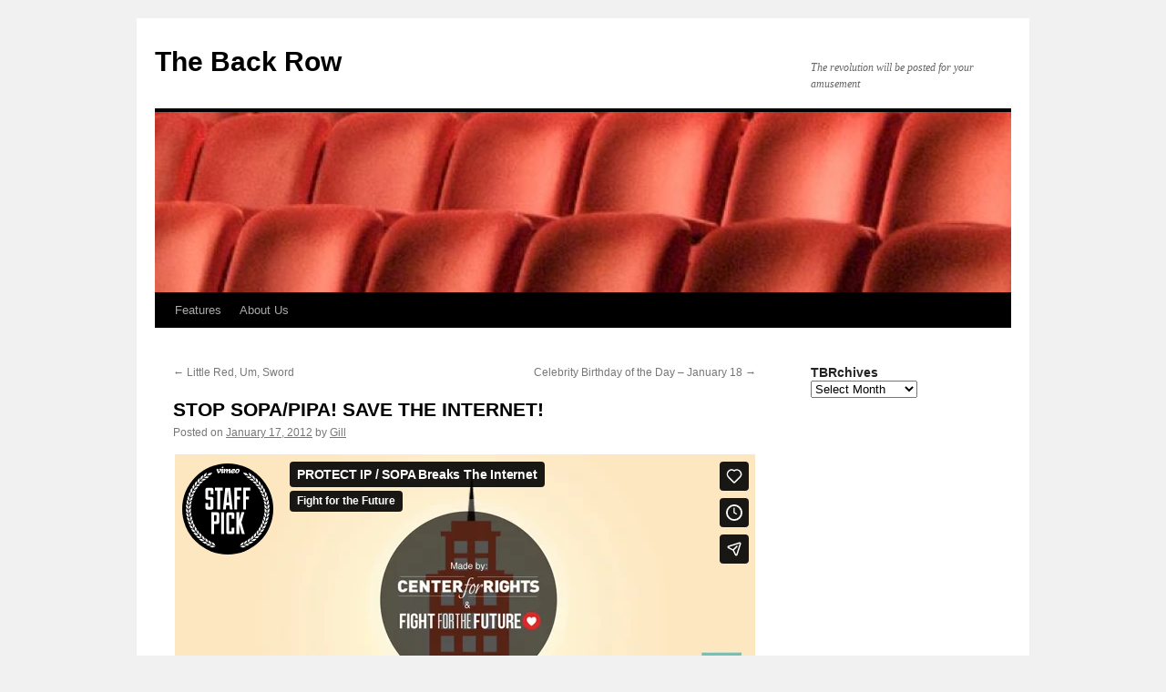

--- FILE ---
content_type: text/html; charset=UTF-8
request_url: https://player.vimeo.com/video/31100268?dnt=1&app_id=122963
body_size: 7072
content:
<!DOCTYPE html>
<html lang="en">
<head>
  <meta charset="utf-8">
  <meta name="viewport" content="width=device-width,initial-scale=1,user-scalable=yes">
  
  <link rel="canonical" href="https://player.vimeo.com/video/31100268">
  <meta name="googlebot" content="noindex,indexifembedded">
  
  
  <title>PROTECT IP / SOPA Breaks The Internet on Vimeo</title>
  <style>
      body, html, .player, .fallback {
          overflow: hidden;
          width: 100%;
          height: 100%;
          margin: 0;
          padding: 0;
      }
      .fallback {
          
              background-color: transparent;
          
      }
      .player.loading { opacity: 0; }
      .fallback iframe {
          position: fixed;
          left: 0;
          top: 0;
          width: 100%;
          height: 100%;
      }
  </style>
  <link rel="modulepreload" href="https://f.vimeocdn.com/p/4.46.25/js/player.module.js" crossorigin="anonymous">
  <link rel="modulepreload" href="https://f.vimeocdn.com/p/4.46.25/js/vendor.module.js" crossorigin="anonymous">
  <link rel="preload" href="https://f.vimeocdn.com/p/4.46.25/css/player.css" as="style">
</head>

<body>


<div class="vp-placeholder">
    <style>
        .vp-placeholder,
        .vp-placeholder-thumb,
        .vp-placeholder-thumb::before,
        .vp-placeholder-thumb::after {
            position: absolute;
            top: 0;
            bottom: 0;
            left: 0;
            right: 0;
        }
        .vp-placeholder {
            visibility: hidden;
            width: 100%;
            max-height: 100%;
            height: calc(720 / 1280 * 100vw);
            max-width: calc(1280 / 720 * 100vh);
            margin: auto;
        }
        .vp-placeholder-carousel {
            display: none;
            background-color: #000;
            position: absolute;
            left: 0;
            right: 0;
            bottom: -60px;
            height: 60px;
        }
    </style>

    

    
        <style>
            .vp-placeholder-thumb {
                overflow: hidden;
                width: 100%;
                max-height: 100%;
                margin: auto;
            }
            .vp-placeholder-thumb::before,
            .vp-placeholder-thumb::after {
                content: "";
                display: block;
                filter: blur(7px);
                margin: 0;
                background: url(https://i.vimeocdn.com/video/405820186-4670c5445f9722dcd9da12e84ce82bdc0f63e0c16cdfb8fb92b8823588ce22d3-d?mw=80&q=85) 50% 50% / contain no-repeat;
            }
            .vp-placeholder-thumb::before {
                 
                margin: -30px;
            }
        </style>
    

    <div class="vp-placeholder-thumb"></div>
    <div class="vp-placeholder-carousel"></div>
    <script>function placeholderInit(t,h,d,s,n,o){var i=t.querySelector(".vp-placeholder"),v=t.querySelector(".vp-placeholder-thumb");if(h){var p=function(){try{return window.self!==window.top}catch(a){return!0}}(),w=200,y=415,r=60;if(!p&&window.innerWidth>=w&&window.innerWidth<y){i.style.bottom=r+"px",i.style.maxHeight="calc(100vh - "+r+"px)",i.style.maxWidth="calc("+n+" / "+o+" * (100vh - "+r+"px))";var f=t.querySelector(".vp-placeholder-carousel");f.style.display="block"}}if(d){var e=new Image;e.onload=function(){var a=n/o,c=e.width/e.height;if(c<=.95*a||c>=1.05*a){var l=i.getBoundingClientRect(),g=l.right-l.left,b=l.bottom-l.top,m=window.innerWidth/g*100,x=window.innerHeight/b*100;v.style.height="calc("+e.height+" / "+e.width+" * "+m+"vw)",v.style.maxWidth="calc("+e.width+" / "+e.height+" * "+x+"vh)"}i.style.visibility="visible"},e.src=s}else i.style.visibility="visible"}
</script>
    <script>placeholderInit(document,  false ,  true , "https://i.vimeocdn.com/video/405820186-4670c5445f9722dcd9da12e84ce82bdc0f63e0c16cdfb8fb92b8823588ce22d3-d?mw=80\u0026q=85",  1280 ,  720 );</script>
</div>

<div id="player" class="player"></div>
<script>window.playerConfig = {"cdn_url":"https://f.vimeocdn.com","vimeo_api_url":"api.vimeo.com","request":{"files":{"dash":{"cdns":{"akfire_interconnect_quic":{"avc_url":"https://vod-adaptive-ak.vimeocdn.com/exp=1769271569~acl=%2Fefd9a6be-8a63-4643-82ef-3ecb03b25da9%2Fpsid%3D99a5a111971c84ddd1930f33a9fa1a028739cb9030b1d0ba412e5609f65c0f45%2F%2A~hmac=a7faf7d8d86137d9c65fd395e416a545133f5495817a472f0c62e962acfa2cf4/efd9a6be-8a63-4643-82ef-3ecb03b25da9/psid=99a5a111971c84ddd1930f33a9fa1a028739cb9030b1d0ba412e5609f65c0f45/v2/playlist/av/primary/playlist.json?omit=av1-hevc\u0026pathsig=8c953e4f~t4ScVu4Hd3zQaB1HZ1lzu17OImSFgMCVHAMXNPz5Nc8\u0026r=dXM%3D\u0026rh=3rFgPu","origin":"gcs","url":"https://vod-adaptive-ak.vimeocdn.com/exp=1769271569~acl=%2Fefd9a6be-8a63-4643-82ef-3ecb03b25da9%2Fpsid%3D99a5a111971c84ddd1930f33a9fa1a028739cb9030b1d0ba412e5609f65c0f45%2F%2A~hmac=a7faf7d8d86137d9c65fd395e416a545133f5495817a472f0c62e962acfa2cf4/efd9a6be-8a63-4643-82ef-3ecb03b25da9/psid=99a5a111971c84ddd1930f33a9fa1a028739cb9030b1d0ba412e5609f65c0f45/v2/playlist/av/primary/playlist.json?pathsig=8c953e4f~t4ScVu4Hd3zQaB1HZ1lzu17OImSFgMCVHAMXNPz5Nc8\u0026r=dXM%3D\u0026rh=3rFgPu"},"fastly_skyfire":{"avc_url":"https://skyfire.vimeocdn.com/1769271569-0xd330e1e75fae791105e1463e5288085e53d62ba3/efd9a6be-8a63-4643-82ef-3ecb03b25da9/psid=99a5a111971c84ddd1930f33a9fa1a028739cb9030b1d0ba412e5609f65c0f45/v2/playlist/av/primary/playlist.json?omit=av1-hevc\u0026pathsig=8c953e4f~t4ScVu4Hd3zQaB1HZ1lzu17OImSFgMCVHAMXNPz5Nc8\u0026r=dXM%3D\u0026rh=3rFgPu","origin":"gcs","url":"https://skyfire.vimeocdn.com/1769271569-0xd330e1e75fae791105e1463e5288085e53d62ba3/efd9a6be-8a63-4643-82ef-3ecb03b25da9/psid=99a5a111971c84ddd1930f33a9fa1a028739cb9030b1d0ba412e5609f65c0f45/v2/playlist/av/primary/playlist.json?pathsig=8c953e4f~t4ScVu4Hd3zQaB1HZ1lzu17OImSFgMCVHAMXNPz5Nc8\u0026r=dXM%3D\u0026rh=3rFgPu"}},"default_cdn":"akfire_interconnect_quic","separate_av":true,"streams":[{"profile":"112","id":"e1a5058e-ccdd-473a-bf2a-7c108e2c2a07","fps":23.98,"quality":"360p"},{"profile":"113","id":"a9bef3bf-0713-42f4-b956-816be44170a4","fps":23.98,"quality":"720p"}],"streams_avc":[{"profile":"113","id":"a9bef3bf-0713-42f4-b956-816be44170a4","fps":23.98,"quality":"720p"},{"profile":"112","id":"e1a5058e-ccdd-473a-bf2a-7c108e2c2a07","fps":23.98,"quality":"360p"}]},"hls":{"cdns":{"akfire_interconnect_quic":{"avc_url":"https://vod-adaptive-ak.vimeocdn.com/exp=1769271569~acl=%2Fefd9a6be-8a63-4643-82ef-3ecb03b25da9%2Fpsid%3D99a5a111971c84ddd1930f33a9fa1a028739cb9030b1d0ba412e5609f65c0f45%2F%2A~hmac=a7faf7d8d86137d9c65fd395e416a545133f5495817a472f0c62e962acfa2cf4/efd9a6be-8a63-4643-82ef-3ecb03b25da9/psid=99a5a111971c84ddd1930f33a9fa1a028739cb9030b1d0ba412e5609f65c0f45/v2/playlist/av/primary/playlist.m3u8?omit=av1-hevc-opus\u0026pathsig=8c953e4f~OFH7ETeomTc-SGKsYZFWGB5JQ_ml-wF23pu8KOXWZwk\u0026r=dXM%3D\u0026rh=3rFgPu\u0026sf=fmp4","origin":"gcs","url":"https://vod-adaptive-ak.vimeocdn.com/exp=1769271569~acl=%2Fefd9a6be-8a63-4643-82ef-3ecb03b25da9%2Fpsid%3D99a5a111971c84ddd1930f33a9fa1a028739cb9030b1d0ba412e5609f65c0f45%2F%2A~hmac=a7faf7d8d86137d9c65fd395e416a545133f5495817a472f0c62e962acfa2cf4/efd9a6be-8a63-4643-82ef-3ecb03b25da9/psid=99a5a111971c84ddd1930f33a9fa1a028739cb9030b1d0ba412e5609f65c0f45/v2/playlist/av/primary/playlist.m3u8?omit=opus\u0026pathsig=8c953e4f~OFH7ETeomTc-SGKsYZFWGB5JQ_ml-wF23pu8KOXWZwk\u0026r=dXM%3D\u0026rh=3rFgPu\u0026sf=fmp4"},"fastly_skyfire":{"avc_url":"https://skyfire.vimeocdn.com/1769271569-0xd330e1e75fae791105e1463e5288085e53d62ba3/efd9a6be-8a63-4643-82ef-3ecb03b25da9/psid=99a5a111971c84ddd1930f33a9fa1a028739cb9030b1d0ba412e5609f65c0f45/v2/playlist/av/primary/playlist.m3u8?omit=av1-hevc-opus\u0026pathsig=8c953e4f~OFH7ETeomTc-SGKsYZFWGB5JQ_ml-wF23pu8KOXWZwk\u0026r=dXM%3D\u0026rh=3rFgPu\u0026sf=fmp4","origin":"gcs","url":"https://skyfire.vimeocdn.com/1769271569-0xd330e1e75fae791105e1463e5288085e53d62ba3/efd9a6be-8a63-4643-82ef-3ecb03b25da9/psid=99a5a111971c84ddd1930f33a9fa1a028739cb9030b1d0ba412e5609f65c0f45/v2/playlist/av/primary/playlist.m3u8?omit=opus\u0026pathsig=8c953e4f~OFH7ETeomTc-SGKsYZFWGB5JQ_ml-wF23pu8KOXWZwk\u0026r=dXM%3D\u0026rh=3rFgPu\u0026sf=fmp4"}},"default_cdn":"akfire_interconnect_quic","separate_av":true},"progressive":[{"profile":"113","width":1280,"height":720,"mime":"video/mp4","fps":23.98,"url":"https://vod-progressive-ak.vimeocdn.com/exp=1769271569~acl=%2Fvimeo-transcode-storage-prod-us-central1-h264-720p%2F01%2F1220%2F1%2F31100268%2F72501095.mp4~hmac=1cd3575acf1fa2f6b66d2918fe498a2a5926e0ce3f066722670b6fab37bba766/vimeo-transcode-storage-prod-us-central1-h264-720p/01/1220/1/31100268/72501095.mp4","cdn":"akamai_interconnect","quality":"720p","id":"a9bef3bf-0713-42f4-b956-816be44170a4","origin":"gcs"},{"profile":"112","width":640,"height":360,"mime":"video/mp4","fps":23.98,"url":"https://vod-progressive-ak.vimeocdn.com/exp=1769271569~acl=%2Fvimeo-transcode-storage-prod-us-east1-h264-540p%2F01%2F1220%2F1%2F31100268%2F72500815.mp4~hmac=c77c7b6089efd89c1f5f72b9cbf3cf9e2320c291c25a86c8dc66ed619310bc50/vimeo-transcode-storage-prod-us-east1-h264-540p/01/1220/1/31100268/72500815.mp4","cdn":"akamai_interconnect","quality":"360p","id":"e1a5058e-ccdd-473a-bf2a-7c108e2c2a07","origin":"gcs"}]},"file_codecs":{"av1":[],"avc":["a9bef3bf-0713-42f4-b956-816be44170a4","e1a5058e-ccdd-473a-bf2a-7c108e2c2a07"],"hevc":{"dvh1":[],"hdr":[],"sdr":[]}},"lang":"en","referrer":"https://www.the-back-row.com/blog/2012/01/17/stop-sopapipa-save-the-internet/","cookie_domain":".vimeo.com","signature":"03d8fccd84e39dafb8dcbc0a0a403ea8","timestamp":1769267969,"expires":3600,"thumb_preview":{"url":"https://videoapi-sprites.vimeocdn.com/video-sprites/image/2691b4fa-2abc-4815-b1b5-17af59aebefc.0.jpeg?ClientID=sulu\u0026Expires=1769271360\u0026Signature=ca5470a0fd6906f602d743d61f83ccf263735adf","height":2880,"width":4260,"frame_height":240,"frame_width":426,"columns":10,"frames":120},"currency":"USD","session":"8c80adb262076e5179d52d2c3dd2e04752ae8acf1769267969","cookie":{"volume":1,"quality":null,"hd":0,"captions":null,"transcript":null,"captions_styles":{"color":null,"fontSize":null,"fontFamily":null,"fontOpacity":null,"bgOpacity":null,"windowColor":null,"windowOpacity":null,"bgColor":null,"edgeStyle":null},"audio_language":null,"audio_kind":null,"qoe_survey_vote":0},"build":{"backend":"31e9776","js":"4.46.25"},"urls":{"js":"https://f.vimeocdn.com/p/4.46.25/js/player.js","js_base":"https://f.vimeocdn.com/p/4.46.25/js","js_module":"https://f.vimeocdn.com/p/4.46.25/js/player.module.js","js_vendor_module":"https://f.vimeocdn.com/p/4.46.25/js/vendor.module.js","locales_js":{"de-DE":"https://f.vimeocdn.com/p/4.46.25/js/player.de-DE.js","en":"https://f.vimeocdn.com/p/4.46.25/js/player.js","es":"https://f.vimeocdn.com/p/4.46.25/js/player.es.js","fr-FR":"https://f.vimeocdn.com/p/4.46.25/js/player.fr-FR.js","ja-JP":"https://f.vimeocdn.com/p/4.46.25/js/player.ja-JP.js","ko-KR":"https://f.vimeocdn.com/p/4.46.25/js/player.ko-KR.js","pt-BR":"https://f.vimeocdn.com/p/4.46.25/js/player.pt-BR.js","zh-CN":"https://f.vimeocdn.com/p/4.46.25/js/player.zh-CN.js"},"ambisonics_js":"https://f.vimeocdn.com/p/external/ambisonics.min.js","barebone_js":"https://f.vimeocdn.com/p/4.46.25/js/barebone.js","chromeless_js":"https://f.vimeocdn.com/p/4.46.25/js/chromeless.js","three_js":"https://f.vimeocdn.com/p/external/three.rvimeo.min.js","hive_sdk":"https://f.vimeocdn.com/p/external/hive-sdk.js","hive_interceptor":"https://f.vimeocdn.com/p/external/hive-interceptor.js","proxy":"https://player.vimeo.com/static/proxy.html","css":"https://f.vimeocdn.com/p/4.46.25/css/player.css","chromeless_css":"https://f.vimeocdn.com/p/4.46.25/css/chromeless.css","fresnel":"https://arclight.vimeo.com/add/player-stats","player_telemetry_url":"https://arclight.vimeo.com/player-events","telemetry_base":"https://lensflare.vimeo.com"},"flags":{"plays":1,"dnt":1,"autohide_controls":0,"preload_video":"metadata_on_hover","qoe_survey_forced":0,"ai_widget":0,"ecdn_delta_updates":0,"disable_mms":0,"check_clip_skipping_forward":0},"country":"US","client":{"ip":"18.222.122.123"},"ab_tests":{"cross_origin_texttracks":{"group":"variant","track":false,"data":null}},"atid":"1260243867.1769267969","ai_widget_signature":"ef0c94e23babf7bd3b8531bda96c25ff8e123f25272d79a0a54e9bfd623da221_1769271569","config_refresh_url":"https://player.vimeo.com/video/31100268/config/request?atid=1260243867.1769267969\u0026expires=3600\u0026referrer=https%3A%2F%2Fwww.the-back-row.com%2Fblog%2F2012%2F01%2F17%2Fstop-sopapipa-save-the-internet%2F\u0026session=8c80adb262076e5179d52d2c3dd2e04752ae8acf1769267969\u0026signature=03d8fccd84e39dafb8dcbc0a0a403ea8\u0026time=1769267969\u0026v=1"},"player_url":"player.vimeo.com","video":{"id":31100268,"title":"PROTECT IP / SOPA Breaks The Internet","width":1280,"height":720,"duration":260,"url":"https://vimeo.com/31100268","share_url":"https://vimeo.com/31100268","embed_code":"\u003ciframe title=\"vimeo-player\" src=\"https://player.vimeo.com/video/31100268?h=910721db4b\" width=\"640\" height=\"360\" frameborder=\"0\" referrerpolicy=\"strict-origin-when-cross-origin\" allow=\"autoplay; fullscreen; picture-in-picture; clipboard-write; encrypted-media; web-share\"   allowfullscreen\u003e\u003c/iframe\u003e","default_to_hd":0,"privacy":"anybody","embed_permission":"public","thumbnail_url":"https://i.vimeocdn.com/video/405820186-4670c5445f9722dcd9da12e84ce82bdc0f63e0c16cdfb8fb92b8823588ce22d3-d","owner":{"id":9018591,"name":"Fight for the Future","img":"https://i.vimeocdn.com/portrait/30674172_60x60?sig=9927e91a61dc88da6b4db5a287209c1bbd8f98133a19dee94cd47b7942858f31\u0026v=1\u0026region=us","img_2x":"https://i.vimeocdn.com/portrait/30674172_60x60?sig=9927e91a61dc88da6b4db5a287209c1bbd8f98133a19dee94cd47b7942858f31\u0026v=1\u0026region=us","url":"https://vimeo.com/fightforthefuture","account_type":"basic"},"spatial":0,"live_event":null,"version":{"current":null,"available":[{"id":687423702,"file_id":72500434,"is_current":true}]},"unlisted_hash":null,"rating":{"id":3},"fps":23.98,"channel_layout":"stereo","ai":0,"locale":""},"user":{"id":0,"team_id":0,"team_origin_user_id":0,"account_type":"none","liked":0,"watch_later":0,"owner":0,"mod":0,"logged_in":0,"private_mode_enabled":0,"vimeo_api_client_token":"eyJhbGciOiJIUzI1NiIsInR5cCI6IkpXVCJ9.eyJzZXNzaW9uX2lkIjoiOGM4MGFkYjI2MjA3NmU1MTc5ZDUyZDJjM2RkMmUwNDc1MmFlOGFjZjE3NjkyNjc5NjkiLCJleHAiOjE3NjkyNzE1NjksImFwcF9pZCI6MTE4MzU5LCJzY29wZXMiOiJwdWJsaWMgc3RhdHMifQ._8FFOGI9aSm88ulcWR0fB2GXVx59zGdbxn5s1NLFCro"},"view":1,"vimeo_url":"vimeo.com","embed":{"audio_track":"","autoplay":0,"autopause":1,"dnt":1,"editor":0,"keyboard":1,"log_plays":1,"loop":0,"muted":0,"on_site":0,"texttrack":"","transparent":1,"outro":"promoted","playsinline":1,"quality":null,"player_id":"","api":null,"app_id":"122963","color":"00adef","color_one":"000000","color_two":"00adef","color_three":"ffffff","color_four":"000000","context":"embed.main","settings":{"auto_pip":1,"badge":{"id":1,"height":100,"width":100,"img":"https://f.vimeocdn.com/p/images/badges/1.png","img_2x":"https://f.vimeocdn.com/p/images/badges/1@2x.png","link":"https://vimeo.com/channels/staffpicks/","svg":"https://f.vimeocdn.com/p/images/badges/1.svg","margin":"10px 10px 0 10px","name":"Vimeo Staff Pick"},"byline":1,"collections":0,"color":0,"force_color_one":0,"force_color_two":0,"force_color_three":0,"force_color_four":0,"embed":1,"fullscreen":1,"like":1,"logo":1,"playbar":1,"portrait":1,"pip":1,"share":1,"spatial_compass":0,"spatial_label":0,"speed":1,"title":1,"volume":1,"watch_later":1,"watch_full_video":1,"controls":1,"airplay":1,"audio_tracks":1,"chapters":1,"chromecast":1,"cc":1,"transcript":1,"quality":1,"play_button_position":0,"ask_ai":0,"skipping_forward":1,"debug_payload_collection_policy":"default"},"create_interactive":{"has_create_interactive":false,"viddata_url":""},"min_quality":null,"max_quality":null,"initial_quality":null,"prefer_mms":1}}</script>
<script>const fullscreenSupported="exitFullscreen"in document||"webkitExitFullscreen"in document||"webkitCancelFullScreen"in document||"mozCancelFullScreen"in document||"msExitFullscreen"in document||"webkitEnterFullScreen"in document.createElement("video");var isIE=checkIE(window.navigator.userAgent),incompatibleBrowser=!fullscreenSupported||isIE;window.noModuleLoading=!1,window.dynamicImportSupported=!1,window.cssLayersSupported=typeof CSSLayerBlockRule<"u",window.isInIFrame=function(){try{return window.self!==window.top}catch(e){return!0}}(),!window.isInIFrame&&/twitter/i.test(navigator.userAgent)&&window.playerConfig.video.url&&(window.location=window.playerConfig.video.url),window.playerConfig.request.lang&&document.documentElement.setAttribute("lang",window.playerConfig.request.lang),window.loadScript=function(e){var n=document.getElementsByTagName("script")[0];n&&n.parentNode?n.parentNode.insertBefore(e,n):document.head.appendChild(e)},window.loadVUID=function(){if(!window.playerConfig.request.flags.dnt&&!window.playerConfig.embed.dnt){window._vuid=[["pid",window.playerConfig.request.session]];var e=document.createElement("script");e.async=!0,e.src=window.playerConfig.request.urls.vuid_js,window.loadScript(e)}},window.loadCSS=function(e,n){var i={cssDone:!1,startTime:new Date().getTime(),link:e.createElement("link")};return i.link.rel="stylesheet",i.link.href=n,e.getElementsByTagName("head")[0].appendChild(i.link),i.link.onload=function(){i.cssDone=!0},i},window.loadLegacyJS=function(e,n){if(incompatibleBrowser){var i=e.querySelector(".vp-placeholder");i&&i.parentNode&&i.parentNode.removeChild(i);let a=`/video/${window.playerConfig.video.id}/fallback`;window.playerConfig.request.referrer&&(a+=`?referrer=${window.playerConfig.request.referrer}`),n.innerHTML=`<div class="fallback"><iframe title="unsupported message" src="${a}" frameborder="0"></iframe></div>`}else{n.className="player loading";var t=window.loadCSS(e,window.playerConfig.request.urls.css),r=e.createElement("script"),o=!1;r.src=window.playerConfig.request.urls.js,window.loadScript(r),r["onreadystatechange"in r?"onreadystatechange":"onload"]=function(){!o&&(!this.readyState||this.readyState==="loaded"||this.readyState==="complete")&&(o=!0,playerObject=new VimeoPlayer(n,window.playerConfig,t.cssDone||{link:t.link,startTime:t.startTime}))},window.loadVUID()}};function checkIE(e){e=e&&e.toLowerCase?e.toLowerCase():"";function n(r){return r=r.toLowerCase(),new RegExp(r).test(e);return browserRegEx}var i=n("msie")?parseFloat(e.replace(/^.*msie (\d+).*$/,"$1")):!1,t=n("trident")?parseFloat(e.replace(/^.*trident\/(\d+)\.(\d+).*$/,"$1.$2"))+4:!1;return i||t}
</script>
<script nomodule>
  window.noModuleLoading = true;
  var playerEl = document.getElementById('player');
  window.loadLegacyJS(document, playerEl);
</script>
<script type="module">try{import("").catch(()=>{})}catch(t){}window.dynamicImportSupported=!0;
</script>
<script type="module">if(!window.dynamicImportSupported||!window.cssLayersSupported){if(!window.noModuleLoading){window.noModuleLoading=!0;var playerEl=document.getElementById("player");window.loadLegacyJS(document,playerEl)}var moduleScriptLoader=document.getElementById("js-module-block");moduleScriptLoader&&moduleScriptLoader.parentElement.removeChild(moduleScriptLoader)}
</script>
<script type="module" id="js-module-block">if(!window.noModuleLoading&&window.dynamicImportSupported&&window.cssLayersSupported){const n=document.getElementById("player"),e=window.loadCSS(document,window.playerConfig.request.urls.css);import(window.playerConfig.request.urls.js_module).then(function(o){new o.VimeoPlayer(n,window.playerConfig,e.cssDone||{link:e.link,startTime:e.startTime}),window.loadVUID()}).catch(function(o){throw/TypeError:[A-z ]+import[A-z ]+module/gi.test(o)&&window.loadLegacyJS(document,n),o})}
</script>

<script type="application/ld+json">{"embedUrl":"https://player.vimeo.com/video/31100268?h=910721db4b","thumbnailUrl":"https://i.vimeocdn.com/video/405820186-4670c5445f9722dcd9da12e84ce82bdc0f63e0c16cdfb8fb92b8823588ce22d3-d?f=webp","name":"PROTECT IP / SOPA Breaks The Internet","description":"Tell Congress not to censor the internet NOW! -  thecenterforrights.org/pipa\r\n\r\nPROTECT-IP is a bill that has been introduced in the Senate and the House and is moving quickly through Congress. It gives the government and corporations the ability to censor the net, in the name of protecting \"creativity\". The law would let the government or corporations censor entire sites-- they just have to convince a judge that the site is \"dedicated to copyright infringement.\" \r\n\r\nThe government has already wrongly shut down sites without any recourse to the site owner. Under this bill, sharing a video with anything copyrighted in it, or what sites like Youtube and Twitter do, would be considered illegal behavior according to this bill. \r\n\r\nAccording to the Congressional Budget Office, this bill would cost us $47 million tax dollars a year — that's for a fix that won't work, disrupts the internet, stifles innovation, shuts out diverse voices, and censors the internet. This bill is bad for creativity and does not protect your rights.","duration":"PT260S","uploadDate":"2011-10-25T14:22:40-04:00","@context":"https://schema.org/","@type":"VideoObject"}</script>

</body>
</html>
